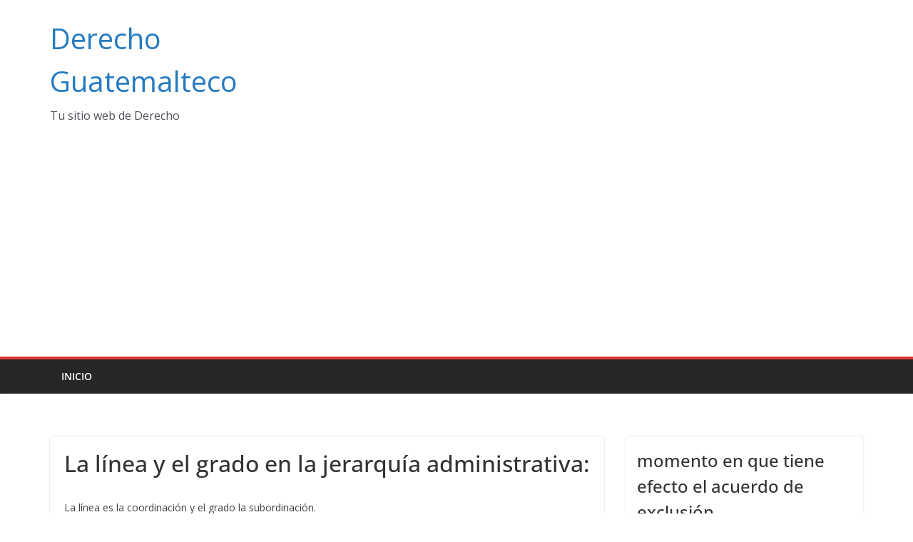

--- FILE ---
content_type: text/html; charset=utf-8
request_url: https://www.google.com/recaptcha/api2/aframe
body_size: 265
content:
<!DOCTYPE HTML><html><head><meta http-equiv="content-type" content="text/html; charset=UTF-8"></head><body><script nonce="L6PLyfBdlVcYldiSzADJTQ">/** Anti-fraud and anti-abuse applications only. See google.com/recaptcha */ try{var clients={'sodar':'https://pagead2.googlesyndication.com/pagead/sodar?'};window.addEventListener("message",function(a){try{if(a.source===window.parent){var b=JSON.parse(a.data);var c=clients[b['id']];if(c){var d=document.createElement('img');d.src=c+b['params']+'&rc='+(localStorage.getItem("rc::a")?sessionStorage.getItem("rc::b"):"");window.document.body.appendChild(d);sessionStorage.setItem("rc::e",parseInt(sessionStorage.getItem("rc::e")||0)+1);localStorage.setItem("rc::h",'1769491776938');}}}catch(b){}});window.parent.postMessage("_grecaptcha_ready", "*");}catch(b){}</script></body></html>